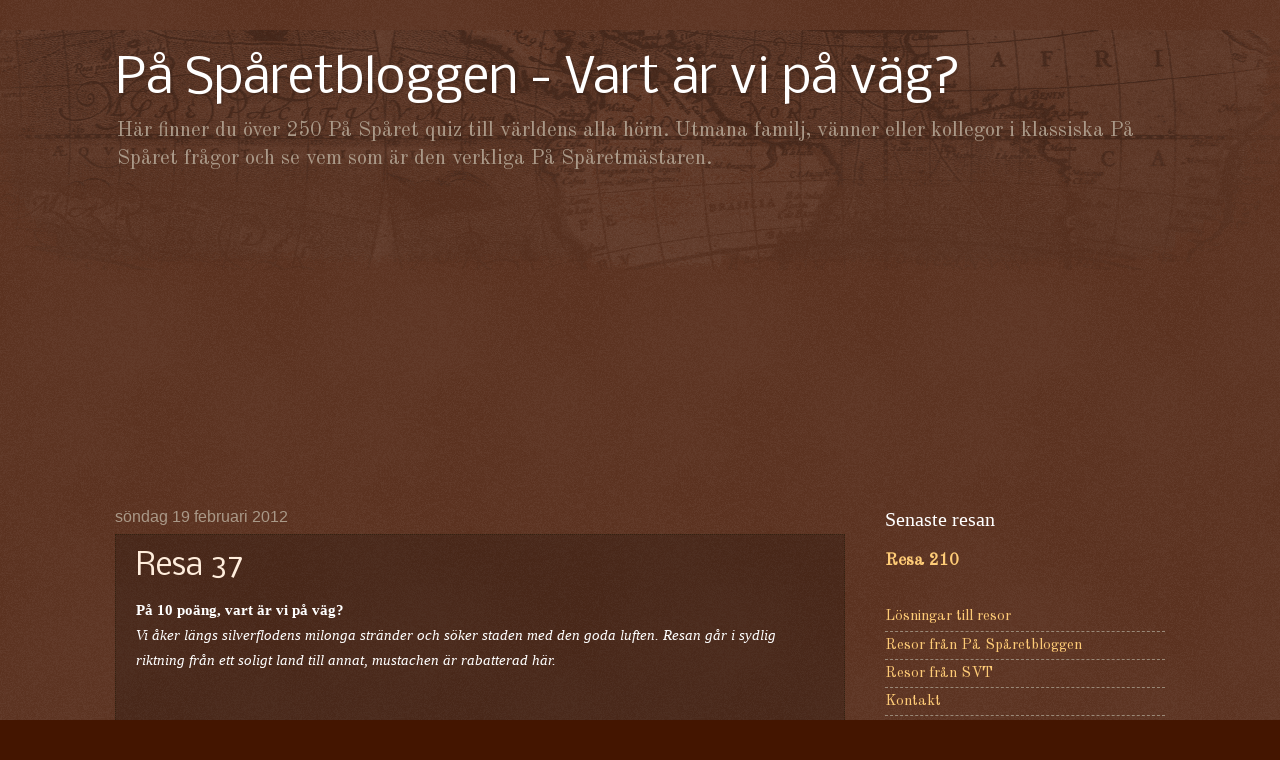

--- FILE ---
content_type: text/html; charset=utf-8
request_url: https://www.google.com/recaptcha/api2/aframe
body_size: 266
content:
<!DOCTYPE HTML><html><head><meta http-equiv="content-type" content="text/html; charset=UTF-8"></head><body><script nonce="bS7Ki3L91pOzNmrDq2sq4g">/** Anti-fraud and anti-abuse applications only. See google.com/recaptcha */ try{var clients={'sodar':'https://pagead2.googlesyndication.com/pagead/sodar?'};window.addEventListener("message",function(a){try{if(a.source===window.parent){var b=JSON.parse(a.data);var c=clients[b['id']];if(c){var d=document.createElement('img');d.src=c+b['params']+'&rc='+(localStorage.getItem("rc::a")?sessionStorage.getItem("rc::b"):"");window.document.body.appendChild(d);sessionStorage.setItem("rc::e",parseInt(sessionStorage.getItem("rc::e")||0)+1);localStorage.setItem("rc::h",'1768975928692');}}}catch(b){}});window.parent.postMessage("_grecaptcha_ready", "*");}catch(b){}</script></body></html>